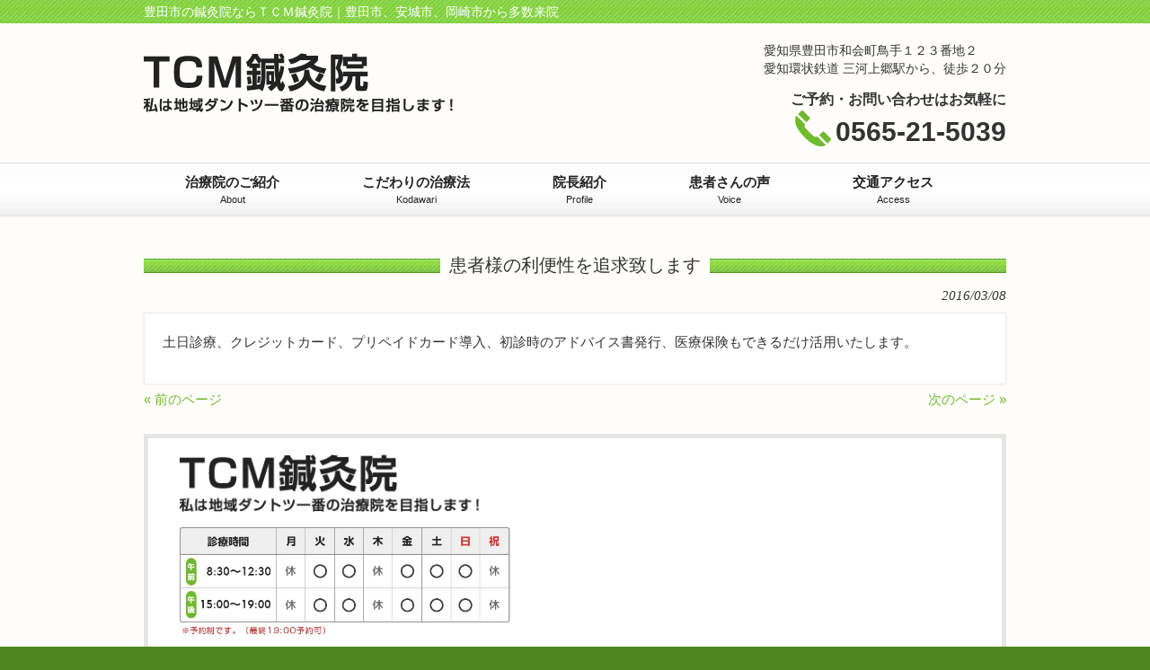

--- FILE ---
content_type: text/html; charset=UTF-8
request_url: https://tcm-kato.com/no1/%E6%82%A3%E8%80%85%E6%A7%98%E3%81%AE%E5%88%A9%E4%BE%BF%E6%80%A7%E3%82%92%E8%BF%BD%E6%B1%82%E8%87%B4%E3%81%97%E3%81%BE%E3%81%99/
body_size: 10952
content:
<!DOCTYPE html><html dir="ltr" lang="ja" prefix="og: https://ogp.me/ns#"><head><meta charset="UTF-8"><meta name="viewport" content="width=device-width,initial-scale=1"><title>患者様の利便性を追求致します | 豊田市で鍼灸ならＴＣＭ鍼灸院豊田市で鍼灸ならＴＣＭ鍼灸院</title><link rel="profile" href="http://gmpg.org/xfn/11"><link rel="stylesheet" href="https://tcm-kato.com/wp-content/cache/autoptimize/css/autoptimize_single_9967039c6dcb4920c01f14c5212c607f.css?1698373740" type="text/css"/><link rel="pingback" href="https://tcm-kato.com/xmlrpc.php"><link rel="shortcut icon" href="https://tcm-kato.com/wp-content/themes/wm_tcm-kato/favicon.ico"/> <!--[if lt IE 9]> <script src="https://tcm-kato.com/wp-content/themes/wm_tcm-kato/js/html5.js"></script> <script src="https://tcm-kato.com/wp-content/themes/wm_tcm-kato/js/css3-mediaqueries.js"></script> <![endif]--><meta name="description" content="土日診療、クレジットカード、プリペイドカード導入、初診時のアドバイス書発行、医療保険もできるだけ活用いたします"/><meta name="robots" content="max-snippet:-1, max-image-preview:large, max-video-preview:-1"/><meta name="author" content="admin_wmwm"/><meta name="keywords" content="地域no1の理由"/><link rel="canonical" href="https://tcm-kato.com/no1/%e6%82%a3%e8%80%85%e6%a7%98%e3%81%ae%e5%88%a9%e4%be%bf%e6%80%a7%e3%82%92%e8%bf%bd%e6%b1%82%e8%87%b4%e3%81%97%e3%81%be%e3%81%99/"/><meta name="generator" content="All in One SEO (AIOSEO) 4.9.3"/><meta property="og:locale" content="ja_JP"/><meta property="og:site_name" content="ＴＣＭ鍼灸院"/><meta property="og:type" content="article"/><meta property="og:title" content="患者様の利便性を追求致します | 豊田市で鍼灸ならＴＣＭ鍼灸院"/><meta property="og:description" content="土日診療、クレジットカード、プリペイドカード導入、初診時のアドバイス書発行、医療保険もできるだけ活用いたします"/><meta property="og:url" content="https://tcm-kato.com/no1/%e6%82%a3%e8%80%85%e6%a7%98%e3%81%ae%e5%88%a9%e4%be%bf%e6%80%a7%e3%82%92%e8%bf%bd%e6%b1%82%e8%87%b4%e3%81%97%e3%81%be%e3%81%99/"/><meta property="og:image" content="https://tcm-kato.com/wp-content/uploads/2016/03/no1-2-1.png"/><meta property="og:image:secure_url" content="https://tcm-kato.com/wp-content/uploads/2016/03/no1-2-1.png"/><meta property="og:image:width" content="590"/><meta property="og:image:height" content="300"/><meta property="article:published_time" content="2016-03-08T10:33:32+00:00"/><meta property="article:modified_time" content="2019-01-17T02:44:23+00:00"/><meta name="twitter:card" content="summary"/><meta name="twitter:title" content="患者様の利便性を追求致します | 豊田市で鍼灸ならＴＣＭ鍼灸院"/><meta name="twitter:description" content="土日診療、クレジットカード、プリペイドカード導入、初診時のアドバイス書発行、医療保険もできるだけ活用いたします"/><meta name="twitter:image" content="https://tcm-kato.com/wp-content/uploads/2016/03/no1-2-1.png"/> <style id='wp-img-auto-sizes-contain-inline-css' type='text/css'>img:is([sizes=auto i],[sizes^="auto," i]){contain-intrinsic-size:3000px 1500px}</style><style id='wp-block-library-inline-css' type='text/css'>:root{--wp-block-synced-color:#7a00df;--wp-block-synced-color--rgb:122 , 0 , 223;--wp-bound-block-color:var(--wp-block-synced-color);--wp-editor-canvas-background:#ddd;--wp-admin-theme-color:#007cba;--wp-admin-theme-color--rgb:0 , 124 , 186;--wp-admin-theme-color-darker-10:#006ba1;--wp-admin-theme-color-darker-10--rgb:0 , 107 , 160.5;--wp-admin-theme-color-darker-20:#005a87;--wp-admin-theme-color-darker-20--rgb:0 , 90 , 135;--wp-admin-border-width-focus:2px}@media (min-resolution:192dpi){:root{--wp-admin-border-width-focus:1.5px}}.wp-element-button{cursor:pointer}:root .has-very-light-gray-background-color{background-color:#eee}:root .has-very-dark-gray-background-color{background-color:#313131}:root .has-very-light-gray-color{color:#eee}:root .has-very-dark-gray-color{color:#313131}:root .has-vivid-green-cyan-to-vivid-cyan-blue-gradient-background{background:linear-gradient(135deg,#00d084,#0693e3)}:root .has-purple-crush-gradient-background{background:linear-gradient(135deg,#34e2e4,#4721fb 50%,#ab1dfe)}:root .has-hazy-dawn-gradient-background{background:linear-gradient(135deg,#faaca8,#dad0ec)}:root .has-subdued-olive-gradient-background{background:linear-gradient(135deg,#fafae1,#67a671)}:root .has-atomic-cream-gradient-background{background:linear-gradient(135deg,#fdd79a,#004a59)}:root .has-nightshade-gradient-background{background:linear-gradient(135deg,#330968,#31cdcf)}:root .has-midnight-gradient-background{background:linear-gradient(135deg,#020381,#2874fc)}:root{--wp--preset--font-size--normal:16px;--wp--preset--font-size--huge:42px}.has-regular-font-size{font-size:1em}.has-larger-font-size{font-size:2.625em}.has-normal-font-size{font-size:var(--wp--preset--font-size--normal)}.has-huge-font-size{font-size:var(--wp--preset--font-size--huge)}.has-text-align-center{text-align:center}.has-text-align-left{text-align:left}.has-text-align-right{text-align:right}.has-fit-text{white-space:nowrap!important}#end-resizable-editor-section{display:none}.aligncenter{clear:both}.items-justified-left{justify-content:flex-start}.items-justified-center{justify-content:center}.items-justified-right{justify-content:flex-end}.items-justified-space-between{justify-content:space-between}.screen-reader-text{border:0;clip-path:inset(50%);height:1px;margin:-1px;overflow:hidden;padding:0;position:absolute;width:1px;word-wrap:normal!important}.screen-reader-text:focus{background-color:#ddd;clip-path:none;color:#444;display:block;font-size:1em;height:auto;left:5px;line-height:normal;padding:15px 23px 14px;text-decoration:none;top:5px;width:auto;z-index:100000}html :where(.has-border-color){border-style:solid}html :where([style*=border-top-color]){border-top-style:solid}html :where([style*=border-right-color]){border-right-style:solid}html :where([style*=border-bottom-color]){border-bottom-style:solid}html :where([style*=border-left-color]){border-left-style:solid}html :where([style*=border-width]){border-style:solid}html :where([style*=border-top-width]){border-top-style:solid}html :where([style*=border-right-width]){border-right-style:solid}html :where([style*=border-bottom-width]){border-bottom-style:solid}html :where([style*=border-left-width]){border-left-style:solid}html :where(img[class*=wp-image-]){height:auto;max-width:100%}:where(figure){margin:0 0 1em}html :where(.is-position-sticky){--wp-admin--admin-bar--position-offset:var(--wp-admin--admin-bar--height,0)}@media screen and (max-width:600px){html :where(.is-position-sticky){--wp-admin--admin-bar--position-offset:0}}</style><style id='global-styles-inline-css' type='text/css'>:root{--wp--preset--aspect-ratio--square:1;--wp--preset--aspect-ratio--4-3: 4/3;--wp--preset--aspect-ratio--3-4: 3/4;--wp--preset--aspect-ratio--3-2: 3/2;--wp--preset--aspect-ratio--2-3: 2/3;--wp--preset--aspect-ratio--16-9: 16/9;--wp--preset--aspect-ratio--9-16: 9/16;--wp--preset--color--black:#000;--wp--preset--color--cyan-bluish-gray:#abb8c3;--wp--preset--color--white:#fff;--wp--preset--color--pale-pink:#f78da7;--wp--preset--color--vivid-red:#cf2e2e;--wp--preset--color--luminous-vivid-orange:#ff6900;--wp--preset--color--luminous-vivid-amber:#fcb900;--wp--preset--color--light-green-cyan:#7bdcb5;--wp--preset--color--vivid-green-cyan:#00d084;--wp--preset--color--pale-cyan-blue:#8ed1fc;--wp--preset--color--vivid-cyan-blue:#0693e3;--wp--preset--color--vivid-purple:#9b51e0;--wp--preset--gradient--vivid-cyan-blue-to-vivid-purple:linear-gradient(135deg,#0693e3 0%,#9b51e0 100%);--wp--preset--gradient--light-green-cyan-to-vivid-green-cyan:linear-gradient(135deg,#7adcb4 0%,#00d082 100%);--wp--preset--gradient--luminous-vivid-amber-to-luminous-vivid-orange:linear-gradient(135deg,#fcb900 0%,#ff6900 100%);--wp--preset--gradient--luminous-vivid-orange-to-vivid-red:linear-gradient(135deg,#ff6900 0%,#cf2e2e 100%);--wp--preset--gradient--very-light-gray-to-cyan-bluish-gray:linear-gradient(135deg,#eee 0%,#a9b8c3 100%);--wp--preset--gradient--cool-to-warm-spectrum:linear-gradient(135deg,#4aeadc 0%,#9778d1 20%,#cf2aba 40%,#ee2c82 60%,#fb6962 80%,#fef84c 100%);--wp--preset--gradient--blush-light-purple:linear-gradient(135deg,#ffceec 0%,#9896f0 100%);--wp--preset--gradient--blush-bordeaux:linear-gradient(135deg,#fecda5 0%,#fe2d2d 50%,#6b003e 100%);--wp--preset--gradient--luminous-dusk:linear-gradient(135deg,#ffcb70 0%,#c751c0 50%,#4158d0 100%);--wp--preset--gradient--pale-ocean:linear-gradient(135deg,#fff5cb 0%,#b6e3d4 50%,#33a7b5 100%);--wp--preset--gradient--electric-grass:linear-gradient(135deg,#caf880 0%,#71ce7e 100%);--wp--preset--gradient--midnight:linear-gradient(135deg,#020381 0%,#2874fc 100%);--wp--preset--font-size--small:13px;--wp--preset--font-size--medium:20px;--wp--preset--font-size--large:36px;--wp--preset--font-size--x-large:42px;--wp--preset--spacing--20:.44rem;--wp--preset--spacing--30:.67rem;--wp--preset--spacing--40:1rem;--wp--preset--spacing--50:1.5rem;--wp--preset--spacing--60:2.25rem;--wp--preset--spacing--70:3.38rem;--wp--preset--spacing--80:5.06rem;--wp--preset--shadow--natural:6px 6px 9px rgba(0,0,0,.2);--wp--preset--shadow--deep:12px 12px 50px rgba(0,0,0,.4);--wp--preset--shadow--sharp:6px 6px 0 rgba(0,0,0,.2);--wp--preset--shadow--outlined:6px 6px 0 -3px #fff , 6px 6px #000;--wp--preset--shadow--crisp:6px 6px 0 #000}:where(.is-layout-flex){gap:.5em}:where(.is-layout-grid){gap:.5em}body .is-layout-flex{display:flex}.is-layout-flex{flex-wrap:wrap;align-items:center}.is-layout-flex > :is(*, div){margin:0}body .is-layout-grid{display:grid}.is-layout-grid > :is(*, div){margin:0}:where(.wp-block-columns.is-layout-flex){gap:2em}:where(.wp-block-columns.is-layout-grid){gap:2em}:where(.wp-block-post-template.is-layout-flex){gap:1.25em}:where(.wp-block-post-template.is-layout-grid){gap:1.25em}.has-black-color{color:var(--wp--preset--color--black)!important}.has-cyan-bluish-gray-color{color:var(--wp--preset--color--cyan-bluish-gray)!important}.has-white-color{color:var(--wp--preset--color--white)!important}.has-pale-pink-color{color:var(--wp--preset--color--pale-pink)!important}.has-vivid-red-color{color:var(--wp--preset--color--vivid-red)!important}.has-luminous-vivid-orange-color{color:var(--wp--preset--color--luminous-vivid-orange)!important}.has-luminous-vivid-amber-color{color:var(--wp--preset--color--luminous-vivid-amber)!important}.has-light-green-cyan-color{color:var(--wp--preset--color--light-green-cyan)!important}.has-vivid-green-cyan-color{color:var(--wp--preset--color--vivid-green-cyan)!important}.has-pale-cyan-blue-color{color:var(--wp--preset--color--pale-cyan-blue)!important}.has-vivid-cyan-blue-color{color:var(--wp--preset--color--vivid-cyan-blue)!important}.has-vivid-purple-color{color:var(--wp--preset--color--vivid-purple)!important}.has-black-background-color{background-color:var(--wp--preset--color--black)!important}.has-cyan-bluish-gray-background-color{background-color:var(--wp--preset--color--cyan-bluish-gray)!important}.has-white-background-color{background-color:var(--wp--preset--color--white)!important}.has-pale-pink-background-color{background-color:var(--wp--preset--color--pale-pink)!important}.has-vivid-red-background-color{background-color:var(--wp--preset--color--vivid-red)!important}.has-luminous-vivid-orange-background-color{background-color:var(--wp--preset--color--luminous-vivid-orange)!important}.has-luminous-vivid-amber-background-color{background-color:var(--wp--preset--color--luminous-vivid-amber)!important}.has-light-green-cyan-background-color{background-color:var(--wp--preset--color--light-green-cyan)!important}.has-vivid-green-cyan-background-color{background-color:var(--wp--preset--color--vivid-green-cyan)!important}.has-pale-cyan-blue-background-color{background-color:var(--wp--preset--color--pale-cyan-blue)!important}.has-vivid-cyan-blue-background-color{background-color:var(--wp--preset--color--vivid-cyan-blue)!important}.has-vivid-purple-background-color{background-color:var(--wp--preset--color--vivid-purple)!important}.has-black-border-color{border-color:var(--wp--preset--color--black)!important}.has-cyan-bluish-gray-border-color{border-color:var(--wp--preset--color--cyan-bluish-gray)!important}.has-white-border-color{border-color:var(--wp--preset--color--white)!important}.has-pale-pink-border-color{border-color:var(--wp--preset--color--pale-pink)!important}.has-vivid-red-border-color{border-color:var(--wp--preset--color--vivid-red)!important}.has-luminous-vivid-orange-border-color{border-color:var(--wp--preset--color--luminous-vivid-orange)!important}.has-luminous-vivid-amber-border-color{border-color:var(--wp--preset--color--luminous-vivid-amber)!important}.has-light-green-cyan-border-color{border-color:var(--wp--preset--color--light-green-cyan)!important}.has-vivid-green-cyan-border-color{border-color:var(--wp--preset--color--vivid-green-cyan)!important}.has-pale-cyan-blue-border-color{border-color:var(--wp--preset--color--pale-cyan-blue)!important}.has-vivid-cyan-blue-border-color{border-color:var(--wp--preset--color--vivid-cyan-blue)!important}.has-vivid-purple-border-color{border-color:var(--wp--preset--color--vivid-purple)!important}.has-vivid-cyan-blue-to-vivid-purple-gradient-background{background:var(--wp--preset--gradient--vivid-cyan-blue-to-vivid-purple)!important}.has-light-green-cyan-to-vivid-green-cyan-gradient-background{background:var(--wp--preset--gradient--light-green-cyan-to-vivid-green-cyan)!important}.has-luminous-vivid-amber-to-luminous-vivid-orange-gradient-background{background:var(--wp--preset--gradient--luminous-vivid-amber-to-luminous-vivid-orange)!important}.has-luminous-vivid-orange-to-vivid-red-gradient-background{background:var(--wp--preset--gradient--luminous-vivid-orange-to-vivid-red)!important}.has-very-light-gray-to-cyan-bluish-gray-gradient-background{background:var(--wp--preset--gradient--very-light-gray-to-cyan-bluish-gray)!important}.has-cool-to-warm-spectrum-gradient-background{background:var(--wp--preset--gradient--cool-to-warm-spectrum)!important}.has-blush-light-purple-gradient-background{background:var(--wp--preset--gradient--blush-light-purple)!important}.has-blush-bordeaux-gradient-background{background:var(--wp--preset--gradient--blush-bordeaux)!important}.has-luminous-dusk-gradient-background{background:var(--wp--preset--gradient--luminous-dusk)!important}.has-pale-ocean-gradient-background{background:var(--wp--preset--gradient--pale-ocean)!important}.has-electric-grass-gradient-background{background:var(--wp--preset--gradient--electric-grass)!important}.has-midnight-gradient-background{background:var(--wp--preset--gradient--midnight)!important}.has-small-font-size{font-size:var(--wp--preset--font-size--small)!important}.has-medium-font-size{font-size:var(--wp--preset--font-size--medium)!important}.has-large-font-size{font-size:var(--wp--preset--font-size--large)!important}.has-x-large-font-size{font-size:var(--wp--preset--font-size--x-large)!important}</style><style id='classic-theme-styles-inline-css' type='text/css'>.wp-block-button__link{color:#fff;background-color:#32373c;border-radius:9999px;box-shadow:none;text-decoration:none;padding:calc(.667em + 2px) calc(1.333em + 2px);font-size:1.125em}.wp-block-file__button{background:#32373c;color:#fff;text-decoration:none}</style><link rel='stylesheet' id='jquery-lazyloadxt-spinner-css-css' href='https://tcm-kato.com/wp-content/cache/autoptimize/css/autoptimize_single_d4a56d3242663a4b372dc090375e8136.css?ver=6.9' type='text/css' media='all'/><link rel='stylesheet' id='a3a3_lazy_load-css' href='//tcm-kato.com/wp-content/uploads/sass/a3_lazy_load.min.css?ver=1629723165' type='text/css' media='all'/><script type="application/ld+json" class="aioseo-schema">{"@context":"https:\/\/schema.org","@graph":[{"@type":"Article","@id":"https:\/\/tcm-kato.com\/no1\/%e6%82%a3%e8%80%85%e6%a7%98%e3%81%ae%e5%88%a9%e4%be%bf%e6%80%a7%e3%82%92%e8%bf%bd%e6%b1%82%e8%87%b4%e3%81%97%e3%81%be%e3%81%99\/#article","name":"\u60a3\u8005\u69d8\u306e\u5229\u4fbf\u6027\u3092\u8ffd\u6c42\u81f4\u3057\u307e\u3059 | \u8c4a\u7530\u5e02\u3067\u937c\u7078\u306a\u3089\uff34\uff23\uff2d\u937c\u7078\u9662","headline":"\u60a3\u8005\u69d8\u306e\u5229\u4fbf\u6027\u3092\u8ffd\u6c42\u81f4\u3057\u307e\u3059","author":{"@id":"https:\/\/tcm-kato.com\/author\/admin_wmwm\/#author"},"publisher":{"@id":"https:\/\/tcm-kato.com\/#organization"},"image":{"@type":"ImageObject","url":"https:\/\/tcm-kato.com\/wp-content\/uploads\/2016\/03\/no1-2-1.png","width":590,"height":300,"caption":"\u8c4a\u7530\u5e02\u306e\uff34\uff23\uff2d\u937c\u7078\u9662\u306f\u60a3\u8005\u69d8\u306e\u5229\u4fbf\u6027\u3092\u8ffd\u6c42\u81f4\u3057\u307e\u3059"},"datePublished":"2016-03-08T19:33:32+09:00","dateModified":"2019-01-17T11:44:23+09:00","inLanguage":"ja","mainEntityOfPage":{"@id":"https:\/\/tcm-kato.com\/no1\/%e6%82%a3%e8%80%85%e6%a7%98%e3%81%ae%e5%88%a9%e4%be%bf%e6%80%a7%e3%82%92%e8%bf%bd%e6%b1%82%e8%87%b4%e3%81%97%e3%81%be%e3%81%99\/#webpage"},"isPartOf":{"@id":"https:\/\/tcm-kato.com\/no1\/%e6%82%a3%e8%80%85%e6%a7%98%e3%81%ae%e5%88%a9%e4%be%bf%e6%80%a7%e3%82%92%e8%bf%bd%e6%b1%82%e8%87%b4%e3%81%97%e3%81%be%e3%81%99\/#webpage"},"articleSection":"\u5730\u57dfNO1\u306e\u7406\u7531"},{"@type":"BreadcrumbList","@id":"https:\/\/tcm-kato.com\/no1\/%e6%82%a3%e8%80%85%e6%a7%98%e3%81%ae%e5%88%a9%e4%be%bf%e6%80%a7%e3%82%92%e8%bf%bd%e6%b1%82%e8%87%b4%e3%81%97%e3%81%be%e3%81%99\/#breadcrumblist","itemListElement":[{"@type":"ListItem","@id":"https:\/\/tcm-kato.com#listItem","position":1,"name":"\u30db\u30fc\u30e0","item":"https:\/\/tcm-kato.com","nextItem":{"@type":"ListItem","@id":"https:\/\/tcm-kato.com\/category\/no1\/#listItem","name":"\u5730\u57dfNO1\u306e\u7406\u7531"}},{"@type":"ListItem","@id":"https:\/\/tcm-kato.com\/category\/no1\/#listItem","position":2,"name":"\u5730\u57dfNO1\u306e\u7406\u7531","item":"https:\/\/tcm-kato.com\/category\/no1\/","nextItem":{"@type":"ListItem","@id":"https:\/\/tcm-kato.com\/no1\/%e6%82%a3%e8%80%85%e6%a7%98%e3%81%ae%e5%88%a9%e4%be%bf%e6%80%a7%e3%82%92%e8%bf%bd%e6%b1%82%e8%87%b4%e3%81%97%e3%81%be%e3%81%99\/#listItem","name":"\u60a3\u8005\u69d8\u306e\u5229\u4fbf\u6027\u3092\u8ffd\u6c42\u81f4\u3057\u307e\u3059"},"previousItem":{"@type":"ListItem","@id":"https:\/\/tcm-kato.com#listItem","name":"\u30db\u30fc\u30e0"}},{"@type":"ListItem","@id":"https:\/\/tcm-kato.com\/no1\/%e6%82%a3%e8%80%85%e6%a7%98%e3%81%ae%e5%88%a9%e4%be%bf%e6%80%a7%e3%82%92%e8%bf%bd%e6%b1%82%e8%87%b4%e3%81%97%e3%81%be%e3%81%99\/#listItem","position":3,"name":"\u60a3\u8005\u69d8\u306e\u5229\u4fbf\u6027\u3092\u8ffd\u6c42\u81f4\u3057\u307e\u3059","previousItem":{"@type":"ListItem","@id":"https:\/\/tcm-kato.com\/category\/no1\/#listItem","name":"\u5730\u57dfNO1\u306e\u7406\u7531"}}]},{"@type":"Organization","@id":"https:\/\/tcm-kato.com\/#organization","name":"\u8c4a\u7530\u5e02\u3067\u937c\u7078\u306a\u3089\uff34\uff23\uff2d\u937c\u7078\u9662","description":"\u8c4a\u7530\u5e02\u306e\u937c\u7078\u9662\u306a\u3089\uff34\uff23\uff2d\u937c\u7078\u9662\uff5c\u8c4a\u7530\u5e02\u3001\u5b89\u57ce\u5e02\u3001\u5ca1\u5d0e\u5e02\u304b\u3089\u591a\u6570\u6765\u9662","url":"https:\/\/tcm-kato.com\/"},{"@type":"Person","@id":"https:\/\/tcm-kato.com\/author\/admin_wmwm\/#author","url":"https:\/\/tcm-kato.com\/author\/admin_wmwm\/","name":"admin_wmwm","image":{"@type":"ImageObject","@id":"https:\/\/tcm-kato.com\/no1\/%e6%82%a3%e8%80%85%e6%a7%98%e3%81%ae%e5%88%a9%e4%be%bf%e6%80%a7%e3%82%92%e8%bf%bd%e6%b1%82%e8%87%b4%e3%81%97%e3%81%be%e3%81%99\/#authorImage","url":"https:\/\/secure.gravatar.com\/avatar\/1c724feb385070dd1974210a9d20771d974d4cf78ded5eebccc60034baaeee4c?s=96&d=mm&r=g","width":96,"height":96,"caption":"admin_wmwm"}},{"@type":"WebPage","@id":"https:\/\/tcm-kato.com\/no1\/%e6%82%a3%e8%80%85%e6%a7%98%e3%81%ae%e5%88%a9%e4%be%bf%e6%80%a7%e3%82%92%e8%bf%bd%e6%b1%82%e8%87%b4%e3%81%97%e3%81%be%e3%81%99\/#webpage","url":"https:\/\/tcm-kato.com\/no1\/%e6%82%a3%e8%80%85%e6%a7%98%e3%81%ae%e5%88%a9%e4%be%bf%e6%80%a7%e3%82%92%e8%bf%bd%e6%b1%82%e8%87%b4%e3%81%97%e3%81%be%e3%81%99\/","name":"\u60a3\u8005\u69d8\u306e\u5229\u4fbf\u6027\u3092\u8ffd\u6c42\u81f4\u3057\u307e\u3059 | \u8c4a\u7530\u5e02\u3067\u937c\u7078\u306a\u3089\uff34\uff23\uff2d\u937c\u7078\u9662","description":"\u571f\u65e5\u8a3a\u7642\u3001\u30af\u30ec\u30b8\u30c3\u30c8\u30ab\u30fc\u30c9\u3001\u30d7\u30ea\u30da\u30a4\u30c9\u30ab\u30fc\u30c9\u5c0e\u5165\u3001\u521d\u8a3a\u6642\u306e\u30a2\u30c9\u30d0\u30a4\u30b9\u66f8\u767a\u884c\u3001\u533b\u7642\u4fdd\u967a\u3082\u3067\u304d\u308b\u3060\u3051\u6d3b\u7528\u3044\u305f\u3057\u307e\u3059","inLanguage":"ja","isPartOf":{"@id":"https:\/\/tcm-kato.com\/#website"},"breadcrumb":{"@id":"https:\/\/tcm-kato.com\/no1\/%e6%82%a3%e8%80%85%e6%a7%98%e3%81%ae%e5%88%a9%e4%be%bf%e6%80%a7%e3%82%92%e8%bf%bd%e6%b1%82%e8%87%b4%e3%81%97%e3%81%be%e3%81%99\/#breadcrumblist"},"author":{"@id":"https:\/\/tcm-kato.com\/author\/admin_wmwm\/#author"},"creator":{"@id":"https:\/\/tcm-kato.com\/author\/admin_wmwm\/#author"},"image":{"@type":"ImageObject","url":"https:\/\/tcm-kato.com\/wp-content\/uploads\/2016\/03\/no1-2-1.png","@id":"https:\/\/tcm-kato.com\/no1\/%e6%82%a3%e8%80%85%e6%a7%98%e3%81%ae%e5%88%a9%e4%be%bf%e6%80%a7%e3%82%92%e8%bf%bd%e6%b1%82%e8%87%b4%e3%81%97%e3%81%be%e3%81%99\/#mainImage","width":590,"height":300,"caption":"\u8c4a\u7530\u5e02\u306e\uff34\uff23\uff2d\u937c\u7078\u9662\u306f\u60a3\u8005\u69d8\u306e\u5229\u4fbf\u6027\u3092\u8ffd\u6c42\u81f4\u3057\u307e\u3059"},"primaryImageOfPage":{"@id":"https:\/\/tcm-kato.com\/no1\/%e6%82%a3%e8%80%85%e6%a7%98%e3%81%ae%e5%88%a9%e4%be%bf%e6%80%a7%e3%82%92%e8%bf%bd%e6%b1%82%e8%87%b4%e3%81%97%e3%81%be%e3%81%99\/#mainImage"},"datePublished":"2016-03-08T19:33:32+09:00","dateModified":"2019-01-17T11:44:23+09:00"},{"@type":"WebSite","@id":"https:\/\/tcm-kato.com\/#website","url":"https:\/\/tcm-kato.com\/","name":"\u8c4a\u7530\u5e02\u3067\u937c\u7078\u306a\u3089\uff34\uff23\uff2d\u937c\u7078\u9662","description":"\u8c4a\u7530\u5e02\u306e\u937c\u7078\u9662\u306a\u3089\uff34\uff23\uff2d\u937c\u7078\u9662\uff5c\u8c4a\u7530\u5e02\u3001\u5b89\u57ce\u5e02\u3001\u5ca1\u5d0e\u5e02\u304b\u3089\u591a\u6570\u6765\u9662","inLanguage":"ja","publisher":{"@id":"https:\/\/tcm-kato.com\/#organization"}}]}</script> <link href='https://fonts.gstatic.com' crossorigin='anonymous' rel='preconnect'/><link rel="alternate" type="application/rss+xml" title="豊田市で鍼灸ならＴＣＭ鍼灸院 &raquo; 患者様の利便性を追求致します のコメントのフィード" href="https://tcm-kato.com/no1/%e6%82%a3%e8%80%85%e6%a7%98%e3%81%ae%e5%88%a9%e4%be%bf%e6%80%a7%e3%82%92%e8%bf%bd%e6%b1%82%e8%87%b4%e3%81%97%e3%81%be%e3%81%99/feed/"/><link rel="alternate" title="oEmbed (JSON)" type="application/json+oembed" href="https://tcm-kato.com/wp-json/oembed/1.0/embed?url=https%3A%2F%2Ftcm-kato.com%2Fno1%2F%25e6%2582%25a3%25e8%2580%2585%25e6%25a7%2598%25e3%2581%25ae%25e5%2588%25a9%25e4%25be%25bf%25e6%2580%25a7%25e3%2582%2592%25e8%25bf%25bd%25e6%25b1%2582%25e8%2587%25b4%25e3%2581%2597%25e3%2581%25be%25e3%2581%2599%2F"/><link rel="alternate" title="oEmbed (XML)" type="text/xml+oembed" href="https://tcm-kato.com/wp-json/oembed/1.0/embed?url=https%3A%2F%2Ftcm-kato.com%2Fno1%2F%25e6%2582%25a3%25e8%2580%2585%25e6%25a7%2598%25e3%2581%25ae%25e5%2588%25a9%25e4%25be%25bf%25e6%2580%25a7%25e3%2582%2592%25e8%25bf%25bd%25e6%25b1%2582%25e8%2587%25b4%25e3%2581%2597%25e3%2581%25be%25e3%2581%2599%2F&#038;format=xml"/> <script data-pagespeed-orig-type="text/javascript" src="https://tcm-kato.com/wp-includes/js/jquery/jquery.min.js?ver=3.7.1" id="jquery-core-js" type="text/psajs" data-pagespeed-orig-index="0"></script> <script data-pagespeed-orig-type="text/javascript" src="https://tcm-kato.com/wp-includes/js/jquery/jquery-migrate.min.js?ver=3.4.1" id="jquery-migrate-js" type="text/psajs" data-pagespeed-orig-index="1"></script> <link rel="https://api.w.org/" href="https://tcm-kato.com/wp-json/"/><link rel="alternate" title="JSON" type="application/json" href="https://tcm-kato.com/wp-json/wp/v2/posts/100"/><link rel="EditURI" type="application/rsd+xml" title="RSD" href="https://tcm-kato.com/xmlrpc.php?rsd"/><link rel='shortlink' href='https://tcm-kato.com/?p=100'/> <script async src="https://www.googletagmanager.com/gtag/js?id=G-XFHD8CLV7G" type="text/psajs" data-pagespeed-orig-index="2"></script> <script type="text/psajs" data-pagespeed-orig-index="3">window.dataLayer=window.dataLayer||[];function gtag(){dataLayer.push(arguments);}gtag('js',new Date());gtag('config','G-XFHD8CLV7G');gtag('config','UA-75178125-1');</script> </head><body><noscript><meta HTTP-EQUIV="refresh" content="0;url='https://tcm-kato.com/no1/%E6%82%A3%E8%80%85%E6%A7%98%E3%81%AE%E5%88%A9%E4%BE%BF%E6%80%A7%E3%82%92%E8%BF%BD%E6%B1%82%E8%87%B4%E3%81%97%E3%81%BE%E3%81%99/?PageSpeed=noscript'" /><style><!--table,div,span,font,p{display:none} --></style><div style="display:block">Please click <a href="https://tcm-kato.com/no1/%E6%82%A3%E8%80%85%E6%A7%98%E3%81%AE%E5%88%A9%E4%BE%BF%E6%80%A7%E3%82%92%E8%BF%BD%E6%B1%82%E8%87%B4%E3%81%97%E3%81%BE%E3%81%99/?PageSpeed=noscript">here</a> if you are not redirected within a few seconds.</div></noscript><header id="header" role="banner"><div class="bg"><div class="inner"><h1>豊田市の鍼灸院ならＴＣＭ鍼灸院｜豊田市、安城市、岡崎市から多数来院</h1></div></div><div class="inner"><h2><a href="https://tcm-kato.com/" title="豊田市で鍼灸ならＴＣＭ鍼灸院" rel="home"><noscript><img src="https://tcm-kato.com/wp-content/themes/wm_tcm-kato/images/banners/logo.png" alt="豊田市で鍼灸ならＴＣＭ鍼灸院"></noscript><img class="lazyload" src='data:image/svg+xml,%3Csvg%20xmlns=%22http://www.w3.org/2000/svg%22%20viewBox=%220%200%20210%20140%22%3E%3C/svg%3E' data-src="https://tcm-kato.com/wp-content/themes/wm_tcm-kato/images/banners/logo.png" alt="豊田市で鍼灸ならＴＣＭ鍼灸院"></a></h2><nav class="globNav-row"><div class="inner"> <span class="globNav-toggle"><noscript><img src="https://tcm-kato.com/wp-content/themes/wm_tcm-kato/images/icon_navi_menu.png" width="30" height="33" alt="menu"/></noscript><img class="lazyload" src='data:image/svg+xml,%3Csvg%20xmlns=%22http://www.w3.org/2000/svg%22%20viewBox=%220%200%2030%2033%22%3E%3C/svg%3E' data-src="https://tcm-kato.com/wp-content/themes/wm_tcm-kato/images/icon_navi_menu.png" width="30" height="33" alt="menu"/></span><ul class="globNav-inner"><li class="menu-item menu-item-type-post_type menu-item-object-page menu-item-has-children"><a href="https://tcm-kato.com/about/"><strong>治療院のご紹介</strong><span>About</span></a><ul class="sub-menu"><li class="menu-item menu-item-type-post_type menu-item-object-page"><a href="https://tcm-kato.com/guide/">初めての方へ</a></li><li class="menu-item menu-item-type-post_type menu-item-object-page"><a href="https://tcm-kato.com/interior/">院内のご紹介</a></li><li class="menu-item menu-item-type-post_type menu-item-object-page"><a href="https://tcm-kato.com/treatment/">治療風景</a></li><li class="menu-item menu-item-type-post_type menu-item-object-page"><a href="https://tcm-kato.com/example/">治療例</a></li><li class="menu-item menu-item-type-post_type menu-item-object-page"><a href="https://tcm-kato.com/jiko/">交通事故治療について</a></li><li class="menu-item menu-item-type-post_type menu-item-object-page"><a href="https://tcm-kato.com/diet/">バランスダイエット</a></li><li class="menu-item menu-item-type-post_type menu-item-object-page"><a href="https://tcm-kato.com/sousin/">痩身マシン</a></li><li class="menu-item menu-item-type-post_type menu-item-object-page"><a href="https://tcm-kato.com/sale/">医薬品販売について</a></li><li class="menu-item menu-item-type-post_type menu-item-object-page"><a href="https://tcm-kato.com/faq/">よくあるご質問</a></li></ul></li><li class="menu-item menu-item-type-post_type menu-item-object-page menu-item-has-children"><a href="https://tcm-kato.com/kodawari/"><strong>こだわりの治療法</strong><span>Kodawari</span></a><ul class="sub-menu"><li class="menu-item menu-item-type-post_type menu-item-object-page"><a href="https://tcm-kato.com/jiritu/">自律神経免疫療法</a></li><li class="menu-item menu-item-type-post_type menu-item-object-page"><a href="https://tcm-kato.com/aka/">AKA療法</a></li><li class="menu-item menu-item-type-post_type menu-item-object-page"><a href="https://tcm-kato.com/funin/">不妊症</a></li><li class="menu-item menu-item-type-post_type menu-item-object-page"><a href="https://tcm-kato.com/drt/">上部頸椎カイロ（DRT）</a></li><li class="menu-item menu-item-type-post_type menu-item-object-page"><a href="https://tcm-kato.com/nst/">アトピー＆アレルギー克服リンパ整体について</a></li><li class="menu-item menu-item-type-post_type menu-item-object-page"><a href="https://tcm-kato.com/ararech/">アラテックセラピー</a></li><li class="menu-item menu-item-type-post_type menu-item-object-page"><a href="https://tcm-kato.com/ynsa/">YNSA（山元式新頭鍼療法）</a></li><li class="menu-item menu-item-type-post_type menu-item-object-page"><a href="https://tcm-kato.com/kuraniaru/">薄毛、発毛コース</a></li></ul></li><li class="menu-item menu-item-type-post_type menu-item-object-page menu-item-has-children"><a href="https://tcm-kato.com/profile/"><strong>院長紹介</strong><span>Profile</span></a><ul class="sub-menu"><li class="menu-item menu-item-type-post_type menu-item-object-page"><a href="https://tcm-kato.com/story/">治療院ストーリー</a></li></ul></li><li class="menu-item menu-item-type-taxonomy menu-item-object-category"><a href="https://tcm-kato.com/category/voice/"><strong>患者さんの声</strong><span>Voice</span></a></li><li class="menu-item menu-item-type-post_type menu-item-object-page"><a href="https://tcm-kato.com/access/"><strong>交通アクセス</strong><span>Access</span></a></li></ul></div></nav><div class="hd_adress"><div class="inner"><p>愛知県豊田市和会町鳥手１２３番地２<br>愛知環状鉄道 三河上郷駅から、徒歩２０分</p><p class="yoyaku">ご予約・お問い合わせはお気軽に</p><p class="tel pc"><noscript><img src="https://tcm-kato.com/wp-content/themes/wm_tcm-kato/images/phone.png" alt="Tel"/></noscript><img class="lazyload" src='data:image/svg+xml,%3Csvg%20xmlns=%22http://www.w3.org/2000/svg%22%20viewBox=%220%200%20210%20140%22%3E%3C/svg%3E' data-src="https://tcm-kato.com/wp-content/themes/wm_tcm-kato/images/phone.png" alt="Tel"/>0565-21-5039</p><p class="tel sp"><noscript><img src="https://tcm-kato.com/wp-content/themes/wm_tcm-kato/images/phone.png" alt="Tel"/></noscript><img class="lazyload" src='data:image/svg+xml,%3Csvg%20xmlns=%22http://www.w3.org/2000/svg%22%20viewBox=%220%200%20210%20140%22%3E%3C/svg%3E' data-src="https://tcm-kato.com/wp-content/themes/wm_tcm-kato/images/phone.png" alt="Tel"/><a href="tel:0565-21-5039" onclick="ga('send', 'event', 'click', 'tel-tap','website');">0565-21-5039<br><span class="tap">タップして電話する</span></a></p></div></div></div></header><nav id="mainNav"><div class="inner"> <a class="menu" id="menu"><span>MENU</span></a><div class="panel"><ul class="main-menu"><li class="menu-item menu-item-type-post_type menu-item-object-page menu-item-has-children"><a href="https://tcm-kato.com/about/"><strong>治療院のご紹介</strong><span>About</span></a><ul class="sub-menu"><li class="menu-item menu-item-type-post_type menu-item-object-page"><a href="https://tcm-kato.com/guide/">初めての方へ</a></li><li class="menu-item menu-item-type-post_type menu-item-object-page"><a href="https://tcm-kato.com/interior/">院内のご紹介</a></li><li class="menu-item menu-item-type-post_type menu-item-object-page"><a href="https://tcm-kato.com/treatment/">治療風景</a></li><li class="menu-item menu-item-type-post_type menu-item-object-page"><a href="https://tcm-kato.com/example/">治療例</a></li><li class="menu-item menu-item-type-post_type menu-item-object-page"><a href="https://tcm-kato.com/jiko/">交通事故治療について</a></li><li class="menu-item menu-item-type-post_type menu-item-object-page"><a href="https://tcm-kato.com/diet/">バランスダイエット</a></li><li class="menu-item menu-item-type-post_type menu-item-object-page"><a href="https://tcm-kato.com/sousin/">痩身マシン</a></li><li class="menu-item menu-item-type-post_type menu-item-object-page"><a href="https://tcm-kato.com/sale/">医薬品販売について</a></li><li class="menu-item menu-item-type-post_type menu-item-object-page"><a href="https://tcm-kato.com/faq/">よくあるご質問</a></li></ul></li><li class="menu-item menu-item-type-post_type menu-item-object-page menu-item-has-children"><a href="https://tcm-kato.com/kodawari/"><strong>こだわりの治療法</strong><span>Kodawari</span></a><ul class="sub-menu"><li class="menu-item menu-item-type-post_type menu-item-object-page"><a href="https://tcm-kato.com/jiritu/">自律神経免疫療法</a></li><li class="menu-item menu-item-type-post_type menu-item-object-page"><a href="https://tcm-kato.com/aka/">AKA療法</a></li><li class="menu-item menu-item-type-post_type menu-item-object-page"><a href="https://tcm-kato.com/funin/">不妊症</a></li><li class="menu-item menu-item-type-post_type menu-item-object-page"><a href="https://tcm-kato.com/drt/">上部頸椎カイロ（DRT）</a></li><li class="menu-item menu-item-type-post_type menu-item-object-page"><a href="https://tcm-kato.com/nst/">アトピー＆アレルギー克服リンパ整体について</a></li><li class="menu-item menu-item-type-post_type menu-item-object-page"><a href="https://tcm-kato.com/ararech/">アラテックセラピー</a></li><li class="menu-item menu-item-type-post_type menu-item-object-page"><a href="https://tcm-kato.com/ynsa/">YNSA（山元式新頭鍼療法）</a></li><li class="menu-item menu-item-type-post_type menu-item-object-page"><a href="https://tcm-kato.com/kuraniaru/">薄毛、発毛コース</a></li></ul></li><li class="menu-item menu-item-type-post_type menu-item-object-page menu-item-has-children"><a href="https://tcm-kato.com/profile/"><strong>院長紹介</strong><span>Profile</span></a><ul class="sub-menu"><li class="menu-item menu-item-type-post_type menu-item-object-page"><a href="https://tcm-kato.com/story/">治療院ストーリー</a></li></ul></li><li class="menu-item menu-item-type-taxonomy menu-item-object-category"><a href="https://tcm-kato.com/category/voice/"><strong>患者さんの声</strong><span>Voice</span></a></li><li class="menu-item menu-item-type-post_type menu-item-object-page"><a href="https://tcm-kato.com/access/"><strong>交通アクセス</strong><span>Access</span></a></li></ul></div></div></nav><div id="wrapper"><div id="content"><section><article id="post-100" class="content"><header><h2 class="title first"><span>患者様の利便性を追求致します</span></h2><p class="dateLabel"><time datetime="2016-03-08">2016/03/08</time></header><div class="postWrap"><div class="post"><p>土日診療、クレジットカード、プリペイドカード導入、初診時のアドバイス書発行、医療保険もできるだけ活用いたします。</p></div></div></article><div class="pagenav"> <span class="prev"><a href="https://tcm-kato.com/no1/%e8%a1%8c%e3%81%86%e6%b2%bb%e7%99%82%e3%81%ab%e3%81%af%e5%a6%a5%e5%8d%94%e3%81%97%e3%81%be%e3%81%9b%e3%82%93/" rel="prev">&laquo; 前のページ</a></span> <span class="next"><a href="https://tcm-kato.com/no1/%e9%99%a2%e9%95%b7%e3%81%ae%e5%ad%a6%e8%ad%98%e3%80%81%e7%9f%a5%e8%ad%98%e3%80%81%e7%b5%8c%e9%a8%93%e3%81%8c%e8%b1%8a%e5%af%8c%e3%81%a7%e3%81%82%e3%82%8b/" rel="next">次のページ &raquo;</a></span></div></section><div id="footInfo"><div class="leftBox"> <noscript><img src="https://tcm-kato.com/wp-content/themes/wm_tcm-kato/images/banners/logo.png" alt="豊田市で鍼灸ならＴＣＭ鍼灸院"></noscript><img class="lazyload" src='data:image/svg+xml,%3Csvg%20xmlns=%22http://www.w3.org/2000/svg%22%20viewBox=%220%200%20210%20140%22%3E%3C/svg%3E' data-src="https://tcm-kato.com/wp-content/themes/wm_tcm-kato/images/banners/logo.png" alt="豊田市で鍼灸ならＴＣＭ鍼灸院"> <noscript><img src="https://tcm-kato.com/wp-content/themes/wm_tcm-kato/images/banners/table_time.png" alt="豊田市ＴＣＭ鍼灸院の診療時間" class="table_time"/></noscript><img src='data:image/svg+xml,%3Csvg%20xmlns=%22http://www.w3.org/2000/svg%22%20viewBox=%220%200%20210%20140%22%3E%3C/svg%3E' data-src="https://tcm-kato.com/wp-content/themes/wm_tcm-kato/images/banners/table_time.png" alt="豊田市ＴＣＭ鍼灸院の診療時間" class="lazyload table_time"/><div class="hd_adress"><p class="yoyaku">ご予約・お問い合わせはお気軽に</p><p class="tel pc"><noscript><img src="https://tcm-kato.com/wp-content/themes/wm_tcm-kato/images/phone.png" alt="Tel"/></noscript><img class="lazyload" src='data:image/svg+xml,%3Csvg%20xmlns=%22http://www.w3.org/2000/svg%22%20viewBox=%220%200%20210%20140%22%3E%3C/svg%3E' data-src="https://tcm-kato.com/wp-content/themes/wm_tcm-kato/images/phone.png" alt="Tel"/>0565-21-5039</p><p class="tel sp"><noscript><img src="https://tcm-kato.com/wp-content/themes/wm_tcm-kato/images/phone.png" alt="Tel"/></noscript><img class="lazyload" src='data:image/svg+xml,%3Csvg%20xmlns=%22http://www.w3.org/2000/svg%22%20viewBox=%220%200%20210%20140%22%3E%3C/svg%3E' data-src="https://tcm-kato.com/wp-content/themes/wm_tcm-kato/images/phone.png" alt="Tel"/><a href="tel:0565-21-5039" onclick="ga('send', 'event', 'click', 'tel-tap','website');">0565-21-5039<br><span class="tap">タップして電話する</span></a></p><p>愛知県豊田市和会町鳥手１２３番地２<br>愛知環状鉄道 三河上郷駅から、徒歩２０分</p></div></div><div class="gmap"> <script type="text/psajs" data-pagespeed-orig-index="4">//<![CDATA[
(function(){window.pagespeed=window.pagespeed||{};var b=window.pagespeed;function c(){}c.prototype.a=function(){var a=document.getElementsByTagName("pagespeed_iframe");if(0<a.length){for(var a=a[0],f=document.createElement("iframe"),d=0,e=a.attributes,g=e.length;d<g;++d)f.setAttribute(e[d].name,e[d].value);a.parentNode.replaceChild(f,a)}};c.prototype.convertToIframe=c.prototype.a;b.b=function(){b.deferIframe=new c};b.deferIframeInit=b.b;})();
pagespeed.deferIframeInit();
//]]></script><pagespeed_iframe src="https://www.google.com/maps/embed?pb=!1m18!1m12!1m3!1d3267.9276183944053!2d137.12105631541348!3d35.00851698035671!2m3!1f0!2f0!3f0!3m2!1i1024!2i768!4f13.1!3m3!1m2!1s0x600498b090fbe88f%3A0xe2b577a49baaa5c2!2z77y077yj77yt6Y2854G46Zmi!5e0!3m2!1sja!2sjp!4v1629722933152!5m2!1sja!2sjp" width="600" height="450" style="border:0;" allowfullscreen="" loading="lazy"><script data-pagespeed-orig-type="text/javascript" type="text/psajs" data-pagespeed-orig-index="5">
pagespeed.deferIframe.convertToIframe();</script></pagespeed_iframe></div></div></div></div><footer id="footer"><div class="inner"><div id="footerWrapper"><aside><div id="banners"><p class="banner"> <a href="https://tcm-kato.com/inquiry/"><noscript><img src="https://tcm-kato.com/wp-content/themes/wm_tcm-kato/images/banners/banner1.png" alt="お問い合わせ"/></noscript><img class="lazyload" src='data:image/svg+xml,%3Csvg%20xmlns=%22http://www.w3.org/2000/svg%22%20viewBox=%220%200%20210%20140%22%3E%3C/svg%3E' data-src="https://tcm-kato.com/wp-content/themes/wm_tcm-kato/images/banners/banner1.png" alt="お問い合わせ"/></a></p><p class="banner"> <a href="http://blog.livedoor.jp/tcm58/"><noscript><img src="https://tcm-kato.com/wp-content/themes/wm_tcm-kato/images/banners/banner2.png" alt="院長ブログ"/></noscript><img class="lazyload" src='data:image/svg+xml,%3Csvg%20xmlns=%22http://www.w3.org/2000/svg%22%20viewBox=%220%200%20210%20140%22%3E%3C/svg%3E' data-src="https://tcm-kato.com/wp-content/themes/wm_tcm-kato/images/banners/banner2.png" alt="院長ブログ"/></a></p></div></aside><aside><div class="widgetWrap"><section class="widget"><div class="caseTitle"><h3 class="title"><span>カラダのお悩み解決コラム</span></h3><p><a href="https://tcm-kato.com/category/case/">一覧</a></div><div class="case"><p><a href="https://tcm-kato.com/case/%e9%a0%ad%e7%97%9b%e9%a6%96%e8%82%a9%e3%81%93%e3%82%8a%e5%af%be%e7%ad%96%e5%ae%8c%e5%85%a8%e7%89%88/" rel="bookmark" title="Permanent Link to 頭痛,首肩こり対策完全版"><span>頭痛,首肩こり対策完全版</span></a><p><a href="https://tcm-kato.com/case/%e8%86%9d%e7%97%9b%e5%af%be%e7%ad%96%e5%ae%8c%e5%85%a8%e7%89%88/" rel="bookmark" title="Permanent Link to 膝痛対策完全版"><span>膝痛対策完全版</span></a><p><a href="https://tcm-kato.com/case/%e8%85%b0%e7%97%9b%e5%af%be%e7%ad%96%e5%ae%8c%e5%85%a8%e7%89%88/" rel="bookmark" title="Permanent Link to 腰痛対策完全版"><span>腰痛対策完全版</span></a><p><a href="https://tcm-kato.com/case/%e7%96%be%e7%97%85%e5%af%be%e7%ad%96%e7%94%9f%e6%b4%bb%e7%b7%a8/" rel="bookmark" title="Permanent Link to 疾病対策生活編"><span>疾病対策生活編</span></a><p><a href="https://tcm-kato.com/case/%e7%94%9f%e6%b4%bb%e7%bf%92%e6%85%a3%e7%97%85%e3%81%ab%e3%81%a4%e3%81%84%e3%81%a6/" rel="bookmark" title="Permanent Link to 生活習慣病について"><span>生活習慣病について</span></a></div></section></div></aside><aside><div class="widgetWrap"><section class="widgetInfo"><div class="newsTitle"><h3 class="title"><span>お知らせ</span></h3><p><a href="https://tcm-kato.com/category/info/">一覧</a></div><div class="news"><p><a href="https://tcm-kato.com/info/%e3%82%a2%e3%83%a9%e3%83%86%e3%83%83%e3%82%af%e3%82%bb%e3%83%a9%e3%83%94%e3%83%bc-%e3%81%ab%e3%82%88%e3%82%8b%e3%80%8c%e8%8a%b1%e7%b2%89%e3%82%ad%e3%83%a3%e3%83%b3%e3%83%9a%e3%83%bc%e3%83%b3%e3%81%ab/" rel="bookmark" title="Permanent Link to アラテックセラピー による花粉キャンペーンについて"><time datetime="2026-01-14">2026/1/14</time><span>アラテックセラピー による花粉キャンペーンについて</span></a><p><a href="https://tcm-kato.com/info/%e3%82%a2%e3%83%a9%e3%83%86%e3%83%83%e3%82%af%e3%82%bb%e3%83%a9%e3%83%94%e3%83%bc-%e3%81%ae%e8%8a%b1%e7%b2%89%e3%82%ad%e3%83%a3%e3%83%b3%e3%83%9a%e3%83%bc%e3%83%b3%e3%81%ab%e3%81%a4%e3%81%84%e3%81%a6/" rel="bookmark" title="Permanent Link to アラテックセラピー による花粉キャンペーンについて"><time datetime="2023-01-09">2023/1/9</time><span>アラテックセラピー による花粉キャンペーンについて</span></a><p><a href="https://tcm-kato.com/info/%e6%98%a5%e3%81%ae%e8%8a%b1%e7%b2%89%ef%bc%88%e3%82%b9%e3%82%ae%e3%80%81%e3%83%92%e3%83%8e%e3%82%ad%ef%bc%89%e5%af%be%e7%ad%96%e3%82%ad%e3%83%a3%e3%83%b3%e3%83%9a%e3%83%bc%e3%83%b3/" rel="bookmark" title="Permanent Link to 当院における新型コロナウィルス 対策について"><time datetime="2022-04-15">2022/4/15</time><span>当院における新型コロナウィルス 対策について</span></a><p><a href="https://tcm-kato.com/info/%e3%82%a2%e3%83%a9%e3%83%86%e3%83%83%e3%82%af%e3%82%bb%e3%83%a9%e3%83%94%e3%83%bc-%e3%81%ae%e3%82%bd%e3%83%95%e3%83%88%e3%82%a6%e3%82%a7%e3%82%a2%e3%83%bc%e3%81%ae%e6%9b%b4%e6%96%b0%e3%81%ab%e3%81%a4/" rel="bookmark" title="Permanent Link to アラテックセラピー のソフトウェアーの更新について"><time datetime="2019-08-19">2019/8/19</time><span>アラテックセラピー のソフトウェアーの更新について</span></a><p><a href="https://tcm-kato.com/info/__trashed/" rel="bookmark" title="Permanent Link to バランスダイエットキャンペーンのお知らせ"><time datetime="2018-12-07">2018/12/7</time><span>バランスダイエットキャンペーンのお知らせ</span></a></div></section></div></aside></div></div></footer><div id="footerNav"><div class="inner"><div id="footerNavWrapper"><aside><div class="widgetWrap"><section id="nav_menu-2" class="widget widget_nav_menu"><div class="menu-%e3%83%95%e3%83%83%e3%82%bf%e3%83%bc%e5%b7%a6-container"><ul id="menu-%e3%83%95%e3%83%83%e3%82%bf%e3%83%bc%e5%b7%a6" class="menu"><li id="menu-item-281" class="menu-item menu-item-type-post_type menu-item-object-page menu-item-has-children menu-item-281"><a href="https://tcm-kato.com/about/">治療院のご紹介</a><ul class="sub-menu"><li id="menu-item-278" class="menu-item menu-item-type-post_type menu-item-object-page menu-item-278"><a href="https://tcm-kato.com/guide/">初めての方へ</a></li><li id="menu-item-283" class="menu-item menu-item-type-post_type menu-item-object-page menu-item-283"><a href="https://tcm-kato.com/interior/">院内のご紹介</a></li><li id="menu-item-282" class="menu-item menu-item-type-post_type menu-item-object-page menu-item-282"><a href="https://tcm-kato.com/treatment/">治療風景</a></li><li id="menu-item-280" class="menu-item menu-item-type-post_type menu-item-object-page menu-item-280"><a href="https://tcm-kato.com/example/">治療例</a></li><li id="menu-item-284" class="menu-item menu-item-type-post_type menu-item-object-page menu-item-284"><a href="https://tcm-kato.com/diet/">バランスダイエット</a></li><li id="menu-item-285" class="menu-item menu-item-type-post_type menu-item-object-page menu-item-285"><a href="https://tcm-kato.com/sousin/">痩身マシン</a></li><li id="menu-item-277" class="menu-item menu-item-type-post_type menu-item-object-page menu-item-277"><a href="https://tcm-kato.com/jiko/">交通事故治療について</a></li><li id="menu-item-279" class="menu-item menu-item-type-post_type menu-item-object-page menu-item-279"><a href="https://tcm-kato.com/sale/">医薬品販売について</a></li><li id="menu-item-276" class="menu-item menu-item-type-post_type menu-item-object-page menu-item-276"><a href="https://tcm-kato.com/faq/">よくあるご質問</a></li></ul></li></ul></div></section></div></aside><aside><div class="widgetWrap"><section id="nav_menu-3" class="widget widget_nav_menu"><div class="menu-%e3%83%95%e3%83%83%e3%82%bf%e3%83%bc%e4%b8%ad%e5%a4%ae-container"><ul id="menu-%e3%83%95%e3%83%83%e3%82%bf%e3%83%bc%e4%b8%ad%e5%a4%ae" class="menu"><li id="menu-item-287" class="menu-item menu-item-type-post_type menu-item-object-page menu-item-has-children menu-item-287"><a href="https://tcm-kato.com/kodawari/">こだわりの治療法</a><ul class="sub-menu"><li id="menu-item-288" class="menu-item menu-item-type-post_type menu-item-object-page menu-item-288"><a href="https://tcm-kato.com/jiritu/">自律神経免疫療法</a></li><li id="menu-item-286" class="menu-item menu-item-type-post_type menu-item-object-page menu-item-286"><a href="https://tcm-kato.com/aka/">AKA療法</a></li><li id="menu-item-294" class="menu-item menu-item-type-post_type menu-item-object-page menu-item-294"><a href="https://tcm-kato.com/funin/">不妊症</a></li><li id="menu-item-293" class="menu-item menu-item-type-post_type menu-item-object-page menu-item-293"><a href="https://tcm-kato.com/drt/">上部頸椎カイロ（DRT）</a></li><li id="menu-item-289" class="menu-item menu-item-type-post_type menu-item-object-page menu-item-289"><a href="https://tcm-kato.com/nst/">アトピー＆アレルギー克服リンパ整体について</a></li><li id="menu-item-291" class="menu-item menu-item-type-post_type menu-item-object-page menu-item-291"><a href="https://tcm-kato.com/ararech/">アラテックセラピー</a></li><li id="menu-item-290" class="menu-item menu-item-type-post_type menu-item-object-page menu-item-290"><a href="https://tcm-kato.com/ynsa/">YNSA（山元式新頭鍼療法）</a></li><li id="menu-item-292" class="menu-item menu-item-type-post_type menu-item-object-page menu-item-292"><a href="https://tcm-kato.com/kuraniaru/">薄毛、発毛コース</a></li></ul></li></ul></div></section></div></aside><aside><div class="widgetWrap"><section id="nav_menu-4" class="widget widget_nav_menu"><div class="menu-%e3%83%95%e3%83%83%e3%82%bf%e3%83%bc%e5%8f%b3-container"><ul id="menu-%e3%83%95%e3%83%83%e3%82%bf%e3%83%bc%e5%8f%b3" class="menu"><li id="menu-item-296" class="menu-item menu-item-type-post_type menu-item-object-page menu-item-has-children menu-item-296"><a href="https://tcm-kato.com/profile/">院長紹介</a><ul class="sub-menu"><li id="menu-item-234" class="menu-item menu-item-type-post_type menu-item-object-page menu-item-234"><a href="https://tcm-kato.com/story/">治療院ストーリー</a></li></ul></li><li id="menu-item-235" class="menu-item menu-item-type-taxonomy menu-item-object-category menu-item-235"><a href="https://tcm-kato.com/category/voice/">患者さんの声</a></li><li id="menu-item-233" class="menu-item menu-item-type-post_type menu-item-object-page menu-item-233"><a href="https://tcm-kato.com/access/">交通アクセス</a></li><li id="menu-item-232" class="menu-item menu-item-type-post_type menu-item-object-page menu-item-232"><a href="https://tcm-kato.com/inquiry/">お問い合わせ</a></li><li id="menu-item-295" class="menu-item menu-item-type-post_type menu-item-object-page menu-item-295"><a href="https://tcm-kato.com/linklist/">リンク集</a></li></ul></div></section></div></aside></div></div></div><p id="copyright">Copyright &copy; 2026 豊田市で鍼灸ならＴＣＭ鍼灸院 All rights Reserved.</p> <script src="https://ajax.googleapis.com/ajax/libs/jquery/1.11.0/jquery.min.js" type="text/psajs" data-pagespeed-orig-index="6"></script> <script src="https://tcm-kato.com/wp-content/themes/wm_tcm-kato/js/script.js" type="text/psajs" data-pagespeed-orig-index="7"></script> <script type="text/psajs" data-pagespeed-orig-index="8">$(document).ready(function(){$("#back-top").hide();$(function(){$(window).scroll(function(){if($(this).scrollTop()>100){$('#back-top').fadeIn();}else{$('#back-top').fadeOut();}});$('#back-top a').click(function(){$('body,html').animate({scrollTop:0},600);return false;});});});</script> <script src="https://apis.google.com/js/platform.js" async defer type="text/psajs" data-pagespeed-orig-index="9">{lang: 'ja'}</script> <script type="text/psajs" data-pagespeed-orig-index="10">$(function(){$(".globNav-toggle").on("click",function(){$(this).next().slideToggle();});});</script> <script type="text/psajs" data-pagespeed-orig-index="11">function embedYouTube(){var youtube=document.getElementsByClassName('youtube');for(var i=0;i<youtube.length;i++){youtube[i].addEventListener('click',function(){video='<iframe src="'+this.getAttribute('data-video')+'" frameborder="0" width="480" height="270"></iframe>';this.outerHTML=video;});}}embedYouTube();</script> <script type="speculationrules">{"prefetch":[{"source":"document","where":{"and":[{"href_matches":"/*"},{"not":{"href_matches":["/wp-*.php","/wp-admin/*","/wp-content/uploads/*","/wp-content/*","/wp-content/plugins/*","/wp-content/themes/wm_tcm-kato/*","/*\\?(.+)"]}},{"not":{"selector_matches":"a[rel~=\"nofollow\"]"}},{"not":{"selector_matches":".no-prefetch, .no-prefetch a"}}]},"eagerness":"conservative"}]}</script> <noscript><style>.lazyload{display:none}</style></noscript><script data-noptimize="1" type="text/psajs" data-pagespeed-orig-index="12">window.lazySizesConfig=window.lazySizesConfig||{};window.lazySizesConfig.loadMode=1;</script><script async data-noptimize="1" src='https://tcm-kato.com/wp-content/plugins/autoptimize/classes/external/js/lazysizes.min.js?ao_version=3.1.14' type="text/psajs" data-pagespeed-orig-index="13"></script><script data-pagespeed-orig-type="text/javascript" id="jquery-lazyloadxt-js-extra" type="text/psajs" data-pagespeed-orig-index="14">var a3_lazyload_params={"apply_images":"1","apply_videos":"1"};</script> <script data-pagespeed-orig-type="text/javascript" src="//tcm-kato.com/wp-content/plugins/a3-lazy-load/assets/js/jquery.lazyloadxt.extra.min.js?ver=2.7.6" id="jquery-lazyloadxt-js" type="text/psajs" data-pagespeed-orig-index="15"></script> <script data-pagespeed-orig-type="text/javascript" src="//tcm-kato.com/wp-content/plugins/a3-lazy-load/assets/js/jquery.lazyloadxt.srcset.min.js?ver=2.7.6" id="jquery-lazyloadxt-srcset-js" type="text/psajs" data-pagespeed-orig-index="16"></script> <script data-pagespeed-orig-type="text/javascript" id="jquery-lazyloadxt-extend-js-extra" type="text/psajs" data-pagespeed-orig-index="17">var a3_lazyload_extend_params={"edgeY":"400","horizontal_container_classnames":""};</script> <script data-pagespeed-orig-type="text/javascript" src="//tcm-kato.com/wp-content/plugins/a3-lazy-load/assets/js/jquery.lazyloadxt.extend.js?ver=2.7.6" id="jquery-lazyloadxt-extend-js" type="text/psajs" data-pagespeed-orig-index="18"></script> <p id="back-top"> <a href="#top"><span><noscript><img src="https://tcm-kato.com/wp-content/themes/wm_tcm-kato/images/icon_toTop.png" width="45px" height="45px" alt="ページトップへ戻る"/></noscript><img class="lazyload" src='data:image/svg+xml,%3Csvg%20xmlns=%22http://www.w3.org/2000/svg%22%20viewBox=%220%200%2045%2045%22%3E%3C/svg%3E' data-src="https://tcm-kato.com/wp-content/themes/wm_tcm-kato/images/icon_toTop.png" width="45px" height="45px" alt="ページトップへ戻る"/></span></a></p><script type="text/javascript" src="/pagespeed_static/js_defer.I4cHjq6EEP.js"></script></body></html>

--- FILE ---
content_type: text/css
request_url: https://tcm-kato.com/wp-content/cache/autoptimize/css/autoptimize_single_9967039c6dcb4920c01f14c5212c607f.css?1698373740
body_size: 6235
content:
@charset "utf-8";html,body,div,span,applet,object,iframe,h1,h2,h3,h4,h5,h6,p,blockquote,pre,a,abbr,acronym,address,big,cite,code,del,dfn,em,font,ins,kbd,q,s,samp,small,strike,strong,sub,sup,tt,var,dl,dt,dd,ol,ul,li,fieldset,form,label,legend,table,caption,tbody,tfoot,thead,tr,th,td{border:0;font-family:inherit;font-size:100%;font-style:inherit;font-weight:inherit;margin:0;outline:0;padding:0;vertical-align:baseline}:focus{outline:0}ol,ul{list-style:none}table{border-collapse:separate;border-spacing:0}caption,th,td{font-weight:400;text-align:left}blockquote:before,blockquote:after,q:before,q:after{content:""}blockquote,q{quotes:"" ""}a img{border:0}article,aside,details,figcaption,figure,footer,header,hgroup,menu,nav,section{display:block}body{font:96%/1.5 "Lucida Sans Unicode","Lucida Grande",Arial,"ヒラギノ角ゴ Pro W3","Hiragino Kaku Gothic Pro","ＭＳ Ｐゴシック",sans-serif;color:#333;background:#fffefb;-webkit-text-size-adjust:none}html{background:#508620}.clear_l{clear:left}.p_t20{padding-top:20px}.p_b10{padding-bottom:10px}.ssba-wrap{margin-top:30px}a{margin:0;padding:0;text-decoration:none;outline:0;vertical-align:baseline;background:0 0;font-size:100%;color:#6fba2c}a:hover,a:active{-webkit-transition:opacity 1s;-moz-transition:opacity 1s;-o-transition:opacity 1s;outline:none;transition:.1s;opacity:.7}.cssRoll{opacity:1;transition:.3s}.cssRoll:hover{opacity:.7;transition:.1s}nav .panel:after,nav#mainNav:after,.newsTitle:after,.bg:after,.post:after,#footer:after{content:"";display:table;clear:both}nav .panel,nav#mainNav,.newsTitle,.bg,.post,#footer{zoom:1}input[type=text],textarea{vertical-align:middle;max-width:90%;line-height:30px;height:30px;padding:1px 5px;border:1px solid #d4d4d7;border-radius:3px;-webkit-border-radius:3px;-moz-border-radius:3px;font-size:100%;color:#555;background:#fcfcfc}textarea{height:auto;line-height:1.5}input[type=submit],input[type=reset],input[type=button]{padding:3px 10px;background:#86e134;background:-moz-linear-gradient(top,#86e134 0%,#6fba2c 100%);background:-webkit-gradient(linear,left top,left bottom,color-stop(0%,#86e134),color-stop(100%,#6fba2c));background:-webkit-linear-gradient(top,#86e134 0%,#6fba2c 100%);background:-o-linear-gradient(top,#86e134 0%,#6fba2c 100%);background:-ms-linear-gradient(top,#86e134 0%,#6fba2c 100%);background:linear-gradient(to bottom,#86e134 0%,#6fba2c 100%);filter:progid:DXImageTransform.Microsoft.gradient(startColorstr='#86e134',endColorstr='#6fba2c',GradientType=0);border:0;border-radius:3px;-webkit-border-radius:3px;-moz-border-radius:3px;line-height:1.5;font-size:100%;color:#fff}input[type=submit]:hover,input[type=reset]:hover,input[type=button]:hover{background:#86e134;background:-moz-linear-gradient(top,#6fba2c 0%,#86e134 100%);background:-webkit-gradient(linear,left top,left bottom,color-stop(0%,#6fba2c),color-stop(100%,#86e134));background:-webkit-linear-gradient(top,#6fba2c 0%,#86e134 100%);background:-o-linear-gradient(top,#6fba2c 0%,#86e134 100%);background:-ms-linear-gradient(top,#6fba2c 0%,#86e134 100%);background:linear-gradient(to bottom,#6fba2c 0%,#86e134 100%);filter:progid:DXImageTransform.Microsoft.gradient(startColorstr='#6fba2c',endColorstr='#86e134',GradientType=0);cursor:pointer}*:first-child+html input[type=submit]{padding:3px}.sp{display:none}#wrapper,.inner{margin:0 auto;width:960px}#header{overflow:hidden}#content{width:100%;padding:30px 0}#sidebar{float:right;width:225px;padding:30px 0}#footer{clear:both;padding-top:20px;background:#f4f4f4;border-top:1px solid #e2e2e2}#footerNav{clear:both;padding:20px 0;background:#508620;overflow:hidden}#header .bg{background:#508620 url(//tcm-kato.com/wp-content/themes/wm_tcm-kato/images/bg.png) repeat-x 0 50%}#header h1,#header p{float:left;padding:3px 0;color:#fff;font-size:90%;font-weight:400}#header p{float:right}#header h2{clear:both;float:left;padding:30px 0;color:#515151;font-size:160%;font-weight:700;width:300px}#header .hd_adress p{padding-top:20px;float:right;color:#333}#header .hd_adress p.tel{clear:right;font-size:30px;font-weight:700;height:55px;margin:0 auto;padding-top:0;text-align:right}#header .hd_adress p.tel img{padding-right:5px;vertical-align:text-bottom}#header .hd_adress p.yoyaku{padding:10px 0 0;clear:right;font-size:16px;font-weight:700}#mainImg{clear:both;line-height:0;text-align:center;z-index:0;background:url(//tcm-kato.com/wp-content/themes/wm_tcm-kato/images/bg.png) repeat-x}#mainImg .layerTransparent{background-color:rgba(255,255,255,.8)}#mainImg a:hover img{opacity:.9}.post{padding:20px;border:1px solid #eee;background:#fff;box-shadow:0 0 2px rgba(0,0,0,.1)}article.archive span{padding-left:10px}h2.title{clear:both;margin:40px 0 10px;padding:0;font-size:130%;background:url(//tcm-kato.com/wp-content/themes/wm_tcm-kato/images/headingBg.png) repeat-x 0 50%;text-align:center}h2.first{margin-top:10px}h2.title span{margin:0 10px;padding:0 10px;background:#fffefb;display:inline-table}.dateLabel{margin:0 0 10px;text-align:right;font:italic 1em "Palatino Linotype","Book Antiqua",Palatino,serif}.em{font-size:130%;font-weight:700}#content strong{font-weight:700}.post p{padding-bottom:15px}.post ul,.post ol{padding:0;margin-left:20px;padding-bottom:20px}.post ul li{margin:0 0 5px 10px;list-style:disc}.post ol li{margin:0 0 5px 10px;list-style:decimal}.post h1,.post h2,.post h3,.post h4,.post h5{clear:both}.post h5{text-align:left}.post p strong,.post li strong{font-weight:700}.post h1{margin:20px 0;padding:5px 10px;font-size:150%;color:#fff;border-radius:4px;background:#6fba2c;box-shadow:0 0 3px rgba(0,0,0,.2)}.post h2{margin:20px 0 10px;padding:3px 5px;font-size:130%;font-weight:400;color:#508620;border-left:5px solid #508620;border-right:5px solid #508620;background:#ddf6c6;text-align:center}.post h3{margin:20px 0 10px;font-size:120%;font-weight:400;color:#6fba2c;border-bottom:1px solid #6fba2c;padding-top:10px}.post h4{margin:20px 0 10px;font-weight:700;border-bottom:1px dashed #6fba2c}.post blockquote{clear:both;padding:10px 0 10px 15px;margin:10px 0 25px 30px;border-left:5px solid #ccc}.post blockquote p{padding:5px 0}.post table{border:1px #6fba2c solid;border-collapse:collapse;border-spacing:0;margin:10px auto 20px auto}.post table th{padding:7px 10px 7px 5px;border:#6fba2c solid;border-width:0 0 1px 1px;font-weight:700;color:#fff;background:#86e134}.post table td{padding:7px 5px;border:1px #6fba2c solid;border-width:0 0 1px 1px;background:#fff}.post table.line_none,.post table.line_none td{border:none}.post dt{font-weight:700}.post dd{padding-bottom:10px}.post img{max-width:100%;height:auto}img.aligncenter{display:block;margin:5px auto}img.alignright,img.alignleft{padding:4px;margin:0 0 2px 7px;display:inline}img.alignleft{margin:0 7px 2px 0}.alignright{float:right}.alignleft{float:left}#footInfo{border:5px solid #e5e5e5;padding:15px;margin:20px auto;background:#fff;overflow:hidden;text-align:center}#footInfo .leftBox{float:left;width:40%;padding:0 20px;margin:0 auto}#footInfo img{padding-bottom:10px;max-width:100%;height:auto}#footInfo .hd_adress p.tel{font-size:30px;font-weight:700;margin-top:0;padding-top:0}#footInfo .hd_adress p.tel img{padding-right:5px;vertical-align:middle}#footInfo .hd_adress p.yoyaku{padding:10px 0 0;font-size:16px;font-weight:700}#footInfo .gmap,.post .gmap{position:relative;padding-bottom:40%;height:0;overflow:hidden}#footInfo .gmap iframe,#footInfo .gmap object,#footInfo .gmap embed,.post .gmap iframe,.post .gmap object,.post .gmap embed{position:absolute;top:0;left:0;width:100%;height:100%}.widgetWrap{margin:0 0 20px;padding:3px;border:1px solid #508620;background:url(//tcm-kato.com/wp-content/themes/wm_tcm-kato/images/bg.png);box-shadow:0 0 3px rgba(0,0,0,.5)}section.widget,.widgetInfo,#calendar_wrap{padding:10px 7px;border:1px solid #eee;background:#fff}#footerNav .widgetWrap{margin:0 0 10px;padding:3px;text-align:left;border:none;background:#508620;box-shadow:none}#footerNav section.widget{padding:0 7px;border:none;background:#508620}#footerNav section.widget a{display:block;padding:5px 0 5px 15px;background:url(//tcm-kato.com/wp-content/themes/wm_tcm-kato/images/arrow_wh.png) no-repeat 0 8px;font-weight:400;color:#fff}#footerNav section.widget ul.sub-menu{font-size:90%}#footerNav section.widget ul.sub-menu a{margin-left:0;background:url(//tcm-kato.com/wp-content/themes/wm_tcm-kato/images/arrow_sub.png) no-repeat 0 8px}#banners img{max-width:300px;height:auto;margin-bottom:10px}#banners a:hover img{opacity:.9}section.widget h3{clear:both;margin:0 0 10px;padding:5px 0;font-size:100%;font-weight:400;color:#333;border-bottom:1px solid #ccc;text-align:left}section.widget a{display:block;padding:3px 0 3px 13px;background:url(//tcm-kato.com/wp-content/themes/wm_tcm-kato/images/arrow.png) no-repeat 0 50%;font-weight:400}section.widget ul.sub-menu{margin-left:10px}section.widget a:hover{background-position:3px 50%}#searchform input[type=text]{line-height:1.7;height:24px;width:100px;vertical-align:bottom}#footerNav section.widget.widget_text a{padding:3px 0;background:0 0}#calendar_wrap table{margin:0 auto;width:90%}#calendar_wrap table caption{padding:10px 0;text-align:center;font-weight:700}#calendar_wrap table th,#calendar_wrap table td{padding:3px;text-align:center}#calendar_wrap table th:nth-child(6),#calendar_wrap table td:nth-child(6){color:#0034af}#calendar_wrap table th:nth-child(7),#calendar_wrap table td:nth-child(7){color:#950000}#calendar_wrap table td#prev{text-align:left}#calendar_wrap table td#next{text-align:right}#calendar_wrap a{font-weight:700;background:0 0;padding:0;text-decoration:underline}#calendar_wrap table td#prev a,#calendar_wrap table td#next a{text-decoration:none}.newsTitle{clear:both;margin:0 0 10px;padding:5px 0;font-size:100%;color:#333;border-bottom:1px solid #ccc}.newsTitle h3{float:left;font-weight:400}.newsTitle p{float:right;padding:0 0 0 10px;font-size:.9em;background:url(//tcm-kato.com/wp-content/themes/wm_tcm-kato/images/arrow.png) no-repeat 0 50%}.news p{clear:both;padding-bottom:2px;border-bottom:1px solid #ccc}.news p:last-child{border:0}.news p a{display:block;padding:5px 0;color:#333;font-style:italic;font:italic 110% "Palatino Linotype","Book Antiqua",Palatino,serif}.news a span{color:#6fba2c;font:normal 90% Arial,'ヒラギノ角ゴ Pro W3','Hiragino Kaku Gothic Pro','ＭＳ Ｐゴシック',sans-serif}div.news span{padding-left:10px}.news a:hover span{color:#6fba2c}section.widget .caseTitle{clear:both;margin:0 0 10px;padding:5px 0;font-size:100%;color:#333;border-bottom:1px solid #ccc;overflow:hidden}section.widget .caseTitle h3{float:left;font-weight:400;border:none;margin:0;padding:0}section.widget .caseTitle p a{float:right;padding:0 0 0 10px;font-size:.9em;background:url(//tcm-kato.com/wp-content/themes/wm_tcm-kato/images/arrow.png) no-repeat 0 50%}section.widget .caseTitle a{font-weight:400}.case p{clear:both;padding-bottom:2px;text-align:left}#footerWrapper{width:990px;margin-right:-30px}#footer aside{float:left;width:300px;margin-right:30px}#footerNavWrapper{width:990px;margin-right:-30px;background:#508620}#footerNavWrapper aside{float:left;width:300px;margin-right:30px}#copyright{clear:both;padding:5px;text-align:center;font-size:90%;zoom:1;color:#fff;background:#508620 url(//tcm-kato.com/wp-content/themes/wm_tcm-kato/images/bg.png) repeat-x 0 100%}.pagenav{clear:both;width:100%;height:30px;margin:5px 0 20px}.prev{float:left}.next{float:right}#pageLinks{clear:both;text-align:center}#back-top{position:fixed;bottom:3%;right:3%}#back-top span{width:50px;height:50px;display:block}.top-table_time{clear:both;text-align:center}.top-table_time img{vertical-align:middle;margin:0 10px}.topInfoWrap{margin:0 auto 20px auto;padding:3px;border:1px solid #508620;background:url(//tcm-kato.com/wp-content/themes/wm_tcm-kato/images/bg.png);box-shadow:0 0 3px rgba(0,0,0,.5)}.topInfoWrap ul{overflow:hidden}.topInfoWrap li{float:left;text-align:left;padding:0 20px 10px 0}ul.news p{border:none}.guide{width:985px;margin:10px -20px 10px 0}.guide h2{width:960px;margin-top:20px;background:url(//tcm-kato.com/wp-content/themes/wm_tcm-kato/images/bg_syojo.png) repeat-x 0 0;text-align:center}.guide .syojo{float:left;width:275px;height:auto;margin:0 25px 40px 5px;padding:10px;border:1px solid #eee;background:#fff;box-shadow:0 0 2px rgba(0,0,0,.1)}.guide .syojo p{padding-bottom:10px}.guide .syojo img{margin-bottom:10px}.top_differ{overflow:hidden;background:#fff}.top_differ img{margin-bottom:20px;margin-right:20px;float:right}.top_differ dl{margin-bottom:20px;padding:10px 20px;float:left;width:650px}.top_differ dl.f01{background:url(//tcm-kato.com/wp-content/themes/wm_tcm-kato/images/top-bg_differ_f01.png) no-repeat left 0px}.top_differ dl.f02{background:url(//tcm-kato.com/wp-content/themes/wm_tcm-kato/images/top-bg_differ_f02.png) no-repeat left 0px}.top_differ dl.f03{background:url(//tcm-kato.com/wp-content/themes/wm_tcm-kato/images/top-bg_differ_f03.png) no-repeat left 0px}.top_differ dt{padding:30px 0 0 130px;font-size:150%;font-weight:700}.top_differ dd{padding:10px 0 20px 130px;font-size:110%}.top_differ img.attachment-size2{-webkit-border-radius:300px !important;-moz-border-radius:300px !important;border-radius:300px !important}.thumbWrap{width:990px;margin:0 -35px 30px 0;overflow:hidden}.thumbWrap li{float:left;width:300px;margin:0 20px 0 0;padding:2px 0 40px;background:0 0;text-align:center}.thumbWrap li p{text-align:left}.thumbWrap li img{width:100%;height:auto}ul.thumb h3{padding:8px 0 5px 42px;font-size:20px;font-weight:700;text-align:left;background:url(//tcm-kato.com/wp-content/themes/wm_tcm-kato/images/icon_crown.png) no-repeat left 0px}.movie_cm{text-align:center;margin:10px auto;padding:20px 0;background:#000;width:600px}.youtube-wrap{padding:30px 0;text-align:center;background-color:#000;margin-bottom:50px;margin-left:auto;margin-right:auto;width:540px}.youtube{vertical-align:bottom;margin-bottom:0;display:inline-block;position:relative;width:480px;height:270px;overflow:hidden}.youtube:before,.youtube:after{position:absolute;content:"";top:50%;left:50%}.youtube:before{width:64px;height:44px;background-color:#cc181e;margin:-22px 0 0 -32px;border-radius:12px;z-index:2;opacity:.9;transition:all .3s;cursor:pointer}.youtube:after{margin:-10px 0 0 -8px;border:solid 10px transparent;border-right:solid 18px transparent;border-left:solid 18px #fff;z-index:3;cursor:pointer}.youtube img{position:relative;top:50%;left:50%;width:auto;height:auto;vertical-align:bottom;-webkit-transform:translate(-50%,-50%);-ms-transform:translate(-50%,-50%);transform:translate(-50%,-50%);cursor:pointer}.voiceWrap{width:940px;margin:20px 10px}.voiceWrap ul.voice{margin-bottom:20px;padding:0 20px 20px;border:1px solid #eee;background:#fff;box-shadow:0 0 2px rgba(0,0,0,.1);overflow:hidden}p.tolist a{display:block;border:3px solid #86e134;background:#fff;padding:5px 10px;text-align:center;width:70%;margin:10px auto}ul.voice li.title{clear:both;border-bottom:1px solid #86e134;padding:30px 0 5px 70px;min-height:30px;margin:0;font-size:20px;background:url(//tcm-kato.com/wp-content/themes/wm_tcm-kato/images/balloon.png) no-repeat 0 10px}ul.voice li.thum{float:left;margin-top:10px;padding-right:20px}ul.voice li.cont{margin-top:10px}ul.voice p{padding-bottom:10px}.jiko .check_sp{display:none}.jiko h3{font-size:150%;font-weight:700}.jiko .em1{font-size:130%;font-weight:700;color:#ff690f}.jiko .em2{font-size:120%;font-weight:700}.jiko .em3{font-size:120%;font-weight:700;color:#e50307}.jiko img.f_right{float:right;padding-left:10px}.jiko img.f_left{float:left;padding-right:10px}.jiko h4.f_clear{clear:none}.jiko .accidentflow{overflow:hidden;padding:0 0 20px}.jiko .accidentflow dt{float:left;clear:both;width:35px}.jiko .accidentflow dd{padding:2px 0 10px}@media only screen and (min-width:1025px){nav div.panel{display:block !important;float:left}a#menu{display:none}nav.globNav-row{display:none}nav#mainNav{clear:both;position:relative;z-index:200;background:url(//tcm-kato.com/wp-content/themes/wm_tcm-kato/images/mainnavBg.png) repeat-x}nav#mainNav ul li{float:left;position:relative}nav#mainNav ul li a{display:block;text-align:center;_float:left;height:40px;padding:10px 46px 10px;color:#222;font-weight:700}nav#mainNav ul li a span,nav#mainNav ul li a strong{display:block;font-size:100%}nav#mainNav ul.sub-menu li a{font-size:90%;height:auto}nav#mainNav ul li a span{font-size:70%;font-weight:400}nav#mainNav ul li.current-menu-item a,nav#mainNav ul li a:hover,nav#mainNav ul li.current-menu-parent a{background:#86e134;box-shadow:0 1px 0 0 rgba(255,255,255,.8);color:#fff;font-weight:400}nav#mainNav ul ul{display:none;width:100%;padding:5px 0;background:#f5f5f5;border:1px solid #eee;border-top:0;border-radius:0 0 3px 3px;box-shadow:0 1px 0 0 rgba(255,255,255,.8)}nav#mainNav ul li:hover ul{display:block;position:absolute;top:60px;left:0;z-index:500}nav#mainNav ul ul li{padding:5px 10px;margin:0;float:none}nav#mainNav ul ul li a,nav#mainNav ul li.current-menu-item ul a,nav#mainNav ul li.current-menu-parent ul a{float:none;padding:10px 6px;font-size:95%;background:0 0;border:0;box-shadow:none;color:#222}nav#mainNav ul li li.current-menu-item a,nav#mainNav ul li li a:hover{background:#86e134;box-shadow:0 1px 0 0 rgba(255,255,255,.8);color:#222}}@media only screen and (max-width:1024px) and (min-width:645px){nav.globNav-row{display:none}nav#mainNav{float:right;width:100%;margin:0 auto 20px;padding:0;border-bottom:1px solid #eee;background:url(//tcm-kato.com/wp-content/themes/wm_tcm-kato/images/mainnavBg.png) repeat-x}nav#mainNav a.menu{width:100%;display:block;height:50px;line-height:40px;font-weight:700;text-align:left;background:url(//tcm-kato.com/wp-content/themes/wm_tcm-kato/images/icon_navi.png) no-repeat 10px 13px;background-size:30px 25px}nav#mainNav a#menu span{margin:10px 0;padding-top:15px;padding-left:50px}nav#mainNav a.menuOpen{background:url(//tcm-kato.com/wp-content/themes/wm_tcm-kato/images/icon_navi.png) no-repeat 10px 13px;background-size:30px 25px;-webkit-transition:opacity 1s;-moz-transition:opacity 1s;-o-transition:opacity 1s;outline:none;transition:.1s;opacity:.7}nav#mainNav a#menu:hover{cursor:pointer}nav .panel{display:none;width:100%;position:relative;right:0;top:0;z-index:1}nav#mainNav ul{margin:0 0 20px;padding:0}nav#mainNav ul li{float:none;clear:both;width:100%;height:auto;line-height:1.2;background:url(//tcm-kato.com/wp-content/themes/wm_tcm-kato/images/mainnavBg.png)}nav#mainNav ul li a,nav#mainNav ul li.current-menu-item li a{display:block;padding:15px 10px;text-align:left;color:#222}nav#mainNav ul li a span{display:none}nav#mainNav ul li.current-menu-item a,nav#mainNav ul li a:hover,nav#mainNav ul li a:active,nav#mainNav ul li.current-menu-item li a:hover,nav#mainNav ul li.current-menu-item li a:active{color:#222;background:#86e134}nav#mainNav ul li li{float:left;border:0}#mainNav ul li li a{padding-left:30px;font-size:90%}nav#mainNav ul ul li a,nav#mainNav ul li.current-menu-item ul a,nav#mainNav ul li.current-menu-parent ul a{text-shadow:none;background:0 0;border:0;color:#222;padding-left:30px}nav#mainNav ul li li.current-menu-item a,nav#mainNav ul li li a:hover{color:#222;background:#86e134}nav div.panel{float:none}#mainImg{margin:10px 0}}@media only screen and (max-width:644px){nav#mainNav{display:none}.globNav-toggle{float:right;margin:25px 8px 0 0;display:block}.globNav-inner{display:none}.globNav-inner>li{float:none}.globNav-inner{clear:both;float:right;width:100%;margin-bottom:10px;border-bottom:1px solid #eee;background:url(//tcm-kato.com/wp-content/themes/wm_tcm-kato/images/mainnavBg.png) repeat-x}.globNav-inner li{float:none;clear:both;width:100%;height:auto;line-height:1.2;background:url(//tcm-kato.com/wp-content/themes/wm_tcm-kato/images/mainnavBg.png)}.globNav-inner li a{display:block;padding:15px 10px;text-align:left;color:#222}.globNav-inner li ul li{clear:both;float:none;border:0}.globNav-inner li ul li a{padding-left:30px;font-size:90%}nav.globNav-row ul li.current-menu-item a,nav.globNav-row ul li a:hover,nav.globNav-row ul li a:active,nav.globNav-row ul li li.current-menu-item a,nav.globNav-row ul li.current-menu-item li a:hover,nav.globNav-row ul li.current-menu-item li a:active{color:#222;background:#86e134}nav.globNav-row ul ul li a,nav.globNav-row ul li.current-menu-item ul a,nav.globNav-row ul li.current-menu-parent ul a{text-shadow:none;background:0 0;border:0;color:#222;padding-left:30px}nav.globNav-row ul li li.current-menu-item a,nav.globNav-row ul li li a:hover{color:#222;background:#86e134}.globNav-inner li a span{display:none}}@media only screen and (max-width:959px){.pc{display:none}.sp{display:block}a span.tap{font-size:14px;line-height:1.2;display:block;padding-bottom:10px}#wrapper,#header,.inner{width:100%;text-align:center}#header h1,#header p{padding:5px 10px}#header h2{padding:20px 10px 0}#header .hd_adress p.tel{text-align:center}#header .hd_adress p.tel img,#footInfo .hd_adress p.tel img{width:35px;height:35px}.post{padding:10px}nav#mainNav ul,.thumbWrap{margin:0 auto}nav#mainNav ul ul{padding:0}nav div.panel{float:none}#mainImg{background-size:100% auto}#mainImg img{width:100%;height:auto}#content,#sidebar{clear:both;width:95%;float:none;margin:0 auto;padding:10px 0}#banners{width:100%;margin:0 auto;text-align:center}#banners p{display:inline;margin:0 1% 0 0}#banners p img{width:30%;height:auto}.thumbWrap{width:100%;margin:0 auto}.thumbWrap ul.thumb li{width:30%;float:left;margin:0 1% 0 2%}.thumbWrap img{width:100%;height:auto}#footerWrapper{width:95%;margin:0 auto}#footer ul{text-align:left}#footer .news p{text-align:left}#footer aside{float:none;width:100%}#footerNavWrapper{width:95%;margin:0 auto}#calendar_wrap table{margin:0 auto;width:300px}dl.differBox img{width:30%;height:30%;padding-right:10px}.top-table_time{width:100%}.top-table_time img{width:30%;height:30%;margin:0 6px 20px}.top-table_time img.table_time{width:65%;height:65%}.post p{text-align:left}.post ol,.post ul{text-align:left}.mw_wp_form h3,.mw_wp_form p{text-align:center}.guide{width:100%;text-align:left}.guide h2{width:100%}.guide .syojo{width:28%;margin:0 5px 20px}.guide .syojo img{width:100%;height:100%}.guide .syojo p.em{font-size:110%}.top_differ img{margin-bottom:10px;margin-left:20px;float:right}.top_differ dl{margin-bottom:0;padding:10px 0 0;float:left;width:60%;text-align:left}.top_differ dt{padding:110px 0 0;height:auto;font-size:120%}.top_differ dd{padding:10px 0;margin-bottom:10px}.voiceWrap{width:100%;text-align:left;margin:20px 0}.voiceWrap ul.voice{text-align:center}ul.voice li.title{padding:10px 0 5px 40px;height:auto;font-size:120%;background:url(//tcm-kato.com/wp-content/themes/wm_tcm-kato/images/balloon.png) no-repeat left 10px;background-size:30px 26px;text-align:left}ul.voice li.thum{float:left;margin:10px auto;padding-right:10px}ul.voice li.cont{text-align:left}#footInfo{text-align:center}#footInfo .leftBox{float:none;width:100%;padding:0;margin:0 auto}#footInfo img.table_time{width:100%;height:100%}#footInfo .hd_adress p{font-size:90%}.jiko .accidentflow{text-align:left}.jiko .accidentflow dt{float:left;clear:both;width:35px}.jiko .accidentflow dd{padding:2px 0 10px 35px}@media only screen and (max-width:644px){#header{text-align:center}#headerInfo{width:250px;margin:0 auto}#footer ul{text-align:left;padding:15px}#footer ul ul{padding:0}.thumbWrap{width:100%;margin:0 auto;text-align:left}.thumbWrap h3{text-align:center}.thumbWrap ul.thumb li{width:100%;float:left;margin:0}.thumbWrap img{width:100%;height:auto}#banners{width:100%;margin:0 auto;text-align:center}#banners p{display:block;margin:0 0 10px}#banners p img{width:90%;height:auto}#header h2{width:70%;float:left}#header h2 a img{width:100%;height:100%}#header p{float:none;margin:0 auto}#header .hd_adress{float:none;clear:both;width:96%;margin:0 auto 10px auto;padding:3px;background:url(//tcm-kato.com/wp-content/themes/wm_tcm-kato/images/bg.png) repeat-x}#header .hd_adress .inner{background-color:rgba(255,255,255,.8)}#header .hd_adress p{float:none;padding-top:5px}#header .hd_adress p.tel{height:auto}.top-table_time img{width:90%;height:auto;margin:20px 0}.top-table_time img.table_time{width:100%;height:100%}.top-banner img{width:90%;height:auto}h2.title span img{width:90%;height:90%}h2.title span{padding:10px 5px}.guide h2{background:0 0}.guide h2 img{width:100%;height:100%;margin:10px 0}.guide .syojo{float:none;width:80%;margin:0 auto 10px auto}.guide .syojo img{display:block;margin:0 auto;width:70%;height:70%}.top_differ img{margin-bottom:0;margin-right:0;float:none}.top_differ dl{float:left;width:100%}.top_differ dt{padding:0 0 0 80px;min-height:50px}.top_differ dl.f01{background:url(//tcm-kato.com/wp-content/themes/wm_tcm-kato/images/top-bg_differ_f01.png) no-repeat left 0px;background-size:70px auto}.top_differ dl.f02{background:url(//tcm-kato.com/wp-content/themes/wm_tcm-kato/images/top-bg_differ_f02.png) no-repeat left 0px;background-size:70px auto}.top_differ dl.f03{background:url(//tcm-kato.com/wp-content/themes/wm_tcm-kato/images/top-bg_differ_f03.png) no-repeat left 0px;background-size:70px auto}ul.voice li.thum{float:none;margin:10px auto;padding-right:0}.movie_cm{position:relative;padding-bottom:56.25%;padding-top:30px;padding-left:0;padding-right:0;height:0;overflow:hidden;width:100%}.youtube:before{border-radius:10px;width:50px;height:36px;margin-left:-28px;margin-top:-18px}.youtube:after{margin-top:-8px;margin-left:-10px;border-top:solid 8px transparent;border-bottom:solid 8px transparent;border-right:solid 16px transparent;border-left:solid 16px #fff}.youtube-wrap{position:relative;padding-bottom:56.25%;padding-top:30px;padding-left:0;padding-right:0;height:0;overflow:hidden;width:100%;margin-bottom:20px}.youtube,.youtube-wrap iframe{position:absolute;top:0;left:0;width:100%;height:100%}.youtube img{top:50%;left:0;width:100%;height:auto;vertical-align:bottom;-webkit-transform:translate(0,-50%);-ms-transform:translate(0,-50%);transform:translate(0,-50%)}.movie_cm iframe{position:absolute;top:0;left:0;width:100%;height:100%}#footInfo img{width:100%;height:100%}#copyright{font-size:70%}.topInfoWrap li{padding:0 10px 10px}ul.news li img{width:100%;height:auto}.post p img,.post img{display:block !important;float:none !important;max-width:100%;height:auto;margin:auto}.post p img.auto{display:block;width:auto;height:auto}}@media only screen and (max-width:414px){.post h5 img,.post p img{width:100%;height:100%}.post p img.auto{width:auto;height:auto}.jiko .check_pc{display:none}.jiko .check_sp{display:block}}@media only screen and (max-width:330px){#calendar_wrap table{width:100%}}

--- FILE ---
content_type: text/css
request_url: https://tcm-kato.com/wp-content/cache/autoptimize/css/autoptimize_single_d4a56d3242663a4b372dc090375e8136.css?ver=6.9
body_size: 217
content:
.lazy-hidden,.entry img.lazy-hidden,img.thumbnail.lazy-hidden{background-color:#fff;background-image:url(//tcm-kato.com/wp-content/plugins/a3-lazy-load/assets/css/loading.gif);background-repeat:no-repeat;background-position:50% 50%}figure.wp-block-image img.lazy-hidden{min-width:150px}picture source[type="image/webp"]{display:block}